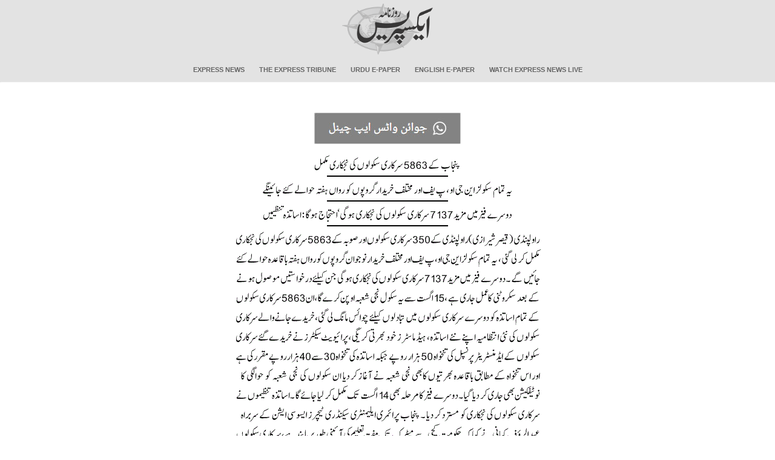

--- FILE ---
content_type: text/html; charset=utf-8
request_url: https://www.express.com.pk/epaper/PoPupwindow.aspx?newsID=1111123120&Issue=NP_GRW&Date=20240801
body_size: 4236
content:

<!DOCTYPE HTML PUBLIC "-//W3C//DTD HTML 4.0 Transitional//EN" >
<html>
   <head>
      <title>Daily Express News Story</title>
      <meta content="Microsoft Visual Studio 7.0" name="GENERATOR" />
      <meta content="C#" name="CODE_LANGUAGE" />
      <meta content="JavaScript" name="vs_defaultClientScript" />
      <meta content="//schemas.microsoft.com/intellisense/ie5" name="vs_targetSchema" />
      <link rel="stylesheet" media="screen" type="text/css" href="../css/popup.css?v=1.0" />
      <link rel="stylesheet" media="print" type="text/css" href="../css/popup_Print.css?v=1.0" />
      <script src="//code.jquery.com/jquery-1.11.3.min.js"></script>
      <script language="javascript" type="text/javascript" >
      
      /* $(document).ready(function() {
        if ($(window).width() > 950) {
          $('.story-section').width($(window).width() - 400);
          $('#Image1').width($(window).width() - 400);
        };
      });
      
      
function ResizeMywindow(w,h){

//scroll='no';
self.focus();
}
*/
      </script>
<script data-ad-client="ca-pub-2620341023138785" async src="https://pagead2.googlesyndication.com/pagead/js/adsbygoogle.js"></script>
<script async='async' src='https://www.googletagservices.com/tag/js/gpt.js'></script>
    <script>
        var googletag = googletag || {};
        googletag.cmd = googletag.cmd || [];
    </script>
	<script>
	    function get_edition(name) {
	        if (name = (new RegExp('[?&]' + encodeURIComponent(name) + '=([^&]*)')).exec(location.search))
	            return decodeURIComponent(name[1]);
	    }
	    var edition = get_edition("Issue").toLowerCase();
		edition = edition.replace("np_", "");
		
	    isMobile = (/android|webos|iphone|ipad|ipod|blackberry|iemobile|opera mini/i.test(navigator.userAgent.toLowerCase()));
	    if (isMobile == false) {
	        isMobile = 'Desktop';
	    } else {
	        isMobile = 'Mobile';
	    }
	    googletag.cmd.push(function() {
	        var mapping_lb = googletag.sizeMapping()
				.addSize([1024, 0], [[980, 300], [970, 250], [970, 90], [728, 90], [336, 280], [300, 250], [320, 100], [300, 100], [320, 50]])
				.addSize([740, 0], [[728, 90],  [320, 100], [300, 100], [320, 50]])
				.addSize([336, 0], [[320, 100], [300, 100], [320, 50]])
				.addSize([320, 0], [[320, 100], [300, 100], [320, 50]])
				.addSize([300, 0], [[300, 100]])
            
            .build();

	        var mapping_branding = googletag.sizeMapping()
				.addSize([1024, 0], [[120, 600], [160, 600]])
				.build();
			
			console.log(edition); // Check if 'edition' has a value
			
			if(isMobile == 'Desktop'){
				googletag.defineSlot('/11952262/expresscompk-' + edition + '-story-bl', [160, 600], 'skyscraper-left').addService(googletag.pubads())
				.defineSizeMapping(mapping_branding)
				.setTargeting("pos", "atf");

				googletag.defineSlot('/11952262/expresscompk-' + edition + '-story-br', [160, 600], 'skyscraper-right').addService(googletag.pubads())
				.defineSizeMapping(mapping_branding)
				.setTargeting("pos", "atf");
			}
			googletag.defineSlot('/11952262/expresscompk-footer', [970, 250], 'div-gpt-ad-footer').addService(googletag.pubads())
            .defineSizeMapping(mapping_lb)
	        googletag.defineSlot('/11952262/expresscompk-' + edition + '-story-lb1', [728, 90], 'ad-leaderboard-top').addService(googletag.pubads())
	        .defineSizeMapping(mapping_lb)
	        .setTargeting("pos", "atf");

			googletag.defineSlot('/11952262/expresscompk-avantis', [1, 1], 'div-gpt-ad-avantis').addService(googletag.pubads());

	        googletag.pubads().setTargeting('site', ['expresscompk']);
	        googletag.pubads().setTargeting('expresscompk_page', ['story','edition']);
	        googletag.pubads().setTargeting('device', [isMobile]);
	        googletag.pubads().enableSingleRequest();
	        googletag.pubads().collapseEmptyDivs(true);
	        googletag.enableServices();
	    });
    </script>
<!-- 	<script>
	  window.googletag = window.googletag || { cmd: [] };

	  let anchorSlot;

	  googletag.cmd.push(() => {
		// Define an anchor ad slot at the bottom of the viewport for both mobile and desktop devices.
		anchorSlot = googletag.defineOutOfPageSlot(
		  "/11952262/expresscompk-anchor",
		  googletag.enums.OutOfPageFormat.BOTTOM_ANCHOR
		);

		// Anchor slots return null if the page or device does not support anchors.
		if (anchorSlot) {
		  anchorSlot.setTargeting("test", "anchor").addService(googletag.pubads());
		}

		// Enable SRA and services.
		googletag.pubads().enableSingleRequest();
		googletag.enableServices();
	  });
	</script>
-->



<script type="text/javascript">
  window._taboola = window._taboola || [];
  _taboola.push({article:'auto'});
  !function (e, f, u, i) {
    if (!document.getElementById(i)){
      e.async = 1;
      e.src = u;
      e.id = i;
      f.parentNode.insertBefore(e, f);
    }
  }(document.createElement('script'),
  document.getElementsByTagName('script')[0],
  '//cdn.taboola.com/libtrc/expressdigitalprivatelimited-expresscompk/loader.js',
  'tb_loader_script');
  if(window.performance && typeof window.performance.mark == 'function')
    {window.performance.mark('tbl_ic');}
</script>
<style>
	@media only screen and (max-width: 800px) {

		img#Image1 {
			width: 100%;
		}

		img#Image2 {
			width: 100%;
		}
		.google-auto-placed {
			max-height: 100px;
			overflow: hidden;
		}
		div#ad-leaderboard-top, div#ad-leaderboard-bottom {
			display: block;
			height: 100px;
			overflow: hidden;
		}

		div#google_ads_iframe_\/11952262\/expresscompk-anchor_0__container__ {
			max-height: 100px !important;
			overflow: hidden;
		}
	}
    ins.adsbygoogle[data-ad-status="unfilled"] {
        display: none !important;
    }
</style>
	
   </head>
   <body id="mybody" onLoad="ResizeMywindow('512','665')">
   <link rel="stylesheet" href="../css/main.css?v=1.0">
<link rel="stylesheet" href="../css/bootstrap.min.css?v=1.0">

<header>
        <nav class="navbar">
            <div class="container-fluid">
                <!-- Brand and toggle get grouped for better mobile display -->
                <div class="logo" style="background:none">
					<a href="https://www.express.com.pk/">
					<img src="https://www.express.com.pk/Images/frontpage/logo.png" width="150" alt="">
					</a>
					</div>
					<div class="navbar-header" style="margin-top:-40px">
                    
					<button type="button" class="navbar-toggle collapsed" data-toggle="collapse"
                            data-target="#bs-example-navbar-collapse-1" aria-expanded="false">
					<span class="glyphicon glyphicon-list"></span>

                    </button>
                </div>

                <!-- Collect the nav links, forms, and other content for toggling -->
				
                <div class="collapse navbar-collapse" id="bs-example-navbar-collapse-1">
                    
					<ul class="nav navbar-nav">
                        <li class="active"><a href="https://www.express.pk">Express News</a></li>
                        <li><a href="https://tribune.com.pk">The Express Tribune</a></li>
                        <li><a href="https://www.express.com.pk/epaper/">Urdu E-Paper</a></li>
                        <li><a href="https://tribune.com.pk/epaper/">English E-Paper</a></li>
                        <li><a href="https://express.pk/live">Watch Express News Live</a></li>
                    </ul>

                </div><!-- /.navbar-collapse -->
            </div><!-- /.container-fluid -->
        </nav>
</header>
    <!-- LeftAd -->
            

				 <!-- /11952262/Express_Epaper_Skyscraper_120x600_Left -->
				  <div id='skyscraper-left'>
					<script type='text/javascript'>
						googletag.cmd.push(function() { googletag.display('skyscraper-left'); });
					</script>
				</div>
			
            <!-- /LeftAd --> 
   <div id="content_window">
   <div id="container">
     <div id='ad-leaderboard-top'>
    <!-- -->
	<script>
        googletag.cmd.push(function() { googletag.display('ad-leaderboard-top'); });
    </script>
				
	
    </div>      
       <div id="newsStory" style="min-height:0px; margin:0;">
            <div class="story-section" style="margin: 0px auto;">
              <div style="width: auto;">
                 <!-- AddThis Button BEGIN 
                      <a class="addthis_button" href="https://www.addthis.com/bookmark.php?v=250&amp;pub=express"><img src="https://s7.addthis.com/static/btn/v2/lg-share-en.gif" width="125" height="16" alt="Bookmark and Share" style="border:0"/></a>
                      <script type="text/javascript" src="https://s7.addthis.com/js/250/addthis_widget.js#pub=express"></script>
                 AddThis Button END -->
				 <!-- whatsapp Button BEGIN -->
				 <br>
				<a  href="https://whatsapp.com/channel/0029VaDUSjX0QeaeQulYmE3r" target="_blank" >
							  
										<img src="/i/footer/whatup.jpg?v=0.1"  alt="Daily Express" style="padding-top:10px;"/>							  
							  
						</a>
					
				 <!-- whatsapp Button end -->
              </div>
				<!-- <div style="max-width: 640px; margin: 0 auto;">
				  <div style="position: relative; padding-bottom: 56.25%; height: 0; overflow: hidden; background: #000;">
					<iframe 
					  src="https://www.youtube.com/embed/HXgNrVGAoQg?autoplay=1&mute=1&controls=1&modestbranding=1&rel=0&showinfo=0"
					  style="position: absolute; top: 0; left: 0; width: 100%; height: 100%;"
					  frameborder="0"
					  allow="autoplay; encrypted-media; fullscreen"
					  allowfullscreen>
					</iframe>
				  </div>
				</div>-->
              <!-- <div id="newsStoryLogo" style="width: auto;">
                  <a href="/" target="_blank"><img border="0" align="middle" src="/images/logo.jpg" alt="Daily Express"/></a>
              </div> -->
              
              <div style="width: auto;">
                  <img id="Image1" src="../images/NP_GRW/20240801/Sub_Images/1111123120-1.gif" align="middle" style="border-width:0px;" />
              </div>

              <div id="primary" style = "border : none;">
                  
              </div>                       
            </div><!-- /.story-section -->
           
       </div>
       </div>
      <div id="div-gpt-ad-footer">
	  	   <script>
				googletag.cmd.push(function(){googletag.display('div-gpt-ad-footer');});
	   </script>
	  	   </div>  
			   
		   
<!-- Google tag (gtag.js) -->
<script async src="https://www.googletagmanager.com/gtag/js?id=G-VQ1WY131RK"></script>
<script>
  window.dataLayer = window.dataLayer || [];
  function gtag(){dataLayer.push(arguments);}
  gtag('js', new Date());

  gtag('config', 'G-VQ1WY131RK');
  
</script>



<br><br>

<div id="taboola-below-article-thumbnails-widget"></div>
<script type="text/javascript">
  window._taboola = window._taboola || [];
  _taboola.push({
    mode: 'thumbnails-a-5x2',
    container: 'taboola-below-article-thumbnails-widget',
    placement: 'Below Article Thumbnails Widget',
    target_type: 'mix'
  });
</script>

</div>

	
		<div id='skyscraper-right'>
			<script type='text/javascript'>
				googletag.cmd.push(function() { googletag.display('skyscraper-right'); });
			</script>
		</div>
		
<script type="text/javascript">
  window._taboola = window._taboola || [];
  _taboola.push({flush: true});
</script>

<div id='div-gpt-ad-avantis' style='width: 1px; height: 1px;'>
  <script>
    googletag.cmd.push(function() { googletag.display('div-gpt-ad-avantis'); });
  </script>
</div>

   <script defer src="https://static.cloudflareinsights.com/beacon.min.js/vcd15cbe7772f49c399c6a5babf22c1241717689176015" integrity="sha512-ZpsOmlRQV6y907TI0dKBHq9Md29nnaEIPlkf84rnaERnq6zvWvPUqr2ft8M1aS28oN72PdrCzSjY4U6VaAw1EQ==" data-cf-beacon='{"version":"2024.11.0","token":"92b1e1bfa7c14d6e8d7a526ea54cf100","r":1,"server_timing":{"name":{"cfCacheStatus":true,"cfEdge":true,"cfExtPri":true,"cfL4":true,"cfOrigin":true,"cfSpeedBrain":true},"location_startswith":null}}' crossorigin="anonymous"></script>
</body>
</html>


--- FILE ---
content_type: text/html; charset=utf-8
request_url: https://www.google.com/recaptcha/api2/aframe
body_size: 259
content:
<!DOCTYPE HTML><html><head><meta http-equiv="content-type" content="text/html; charset=UTF-8"></head><body><script nonce="tAuE6E9ZZAAzVXhWHRm_pQ">/** Anti-fraud and anti-abuse applications only. See google.com/recaptcha */ try{var clients={'sodar':'https://pagead2.googlesyndication.com/pagead/sodar?'};window.addEventListener("message",function(a){try{if(a.source===window.parent){var b=JSON.parse(a.data);var c=clients[b['id']];if(c){var d=document.createElement('img');d.src=c+b['params']+'&rc='+(localStorage.getItem("rc::a")?sessionStorage.getItem("rc::b"):"");window.document.body.appendChild(d);sessionStorage.setItem("rc::e",parseInt(sessionStorage.getItem("rc::e")||0)+1);localStorage.setItem("rc::h",'1768635254718');}}}catch(b){}});window.parent.postMessage("_grecaptcha_ready", "*");}catch(b){}</script></body></html>